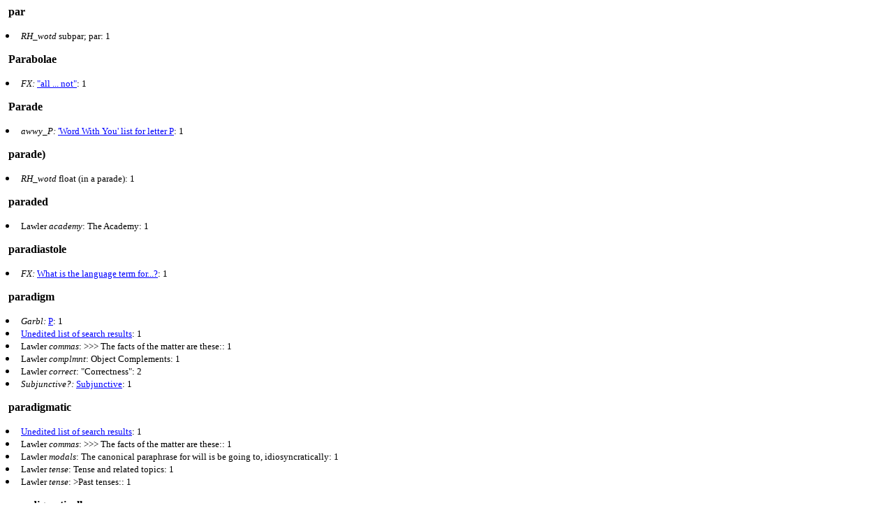

--- FILE ---
content_type: text/html
request_url: http://www.alt-usage-english.org/concordpar.html
body_size: 8558
content:
<!DOCTYPE HTML PUBLIC "-//W3C//DTD HTML 3.2//EN">
<html>
<head>
<meta http-equiv="Content-Type" content="text/html; charset=UTF-8"/>
<meta name="Generator" content="concord.pl 0.05 by Markus Laker">
<title>alt.usage.english FAQ concordance for 'par' onwards</title>
</head>
<body bgcolor="white" text="black" link="blue" vlink="blue">
<a name="top"></a>
<small>
<p><font color="white">:</font></small><b>par</b><small>
<li><i>RH_wotd</i> subpar; par: 1
<p><font color="white">:</font></small><b>Parabolae</b><small>
<li><i>FX:</i> <a href="excerpts/fxallnot.html">"all ... not"</a>: 1
<p><font color="white">:</font></small><b>Parade</b><small>
<li><i>awwy_P:</i> <a href="awwy_P.html">'Word With You' list for letter P</a>: 1
<p><font color="white">:</font></small><b>parade)</b><small>
<li><i>RH_wotd</i> float (in a parade): 1
<p><font color="white">:</font></small><b>paraded</b><small>
<li>Lawler <i>academy</i>:  The Academy: 1
<p><font color="white">:</font></small><b>paradiastole</b><small>
<li><i>FX:</i> <a href="excerpts/fxwhatis.html">What is the language term for...?</a>: 1
<p><font color="white">:</font></small><b>paradigm</b><small>
<li><i>Garbl:</i> <a href="Garbl_index.html#P">P</a>: 1
<li><a href="abbreviations.html#unedited">Unedited list of search results</a>: 1
<li>Lawler <i>commas</i>:   &gt;&gt;&gt; The facts of the matter are these:: 1
<li>Lawler <i>complmnt</i>:  Object Complements: 1
<li>Lawler <i>correct</i>:  "Correctness": 2
<li><i>Subjunctive?:</i> <a href="subjunctive_supplement.html#subjunctive">Subjunctive</a>: 1
<p><font color="white">:</font></small><b>paradigmatic</b><small>
<li><a href="abbreviations.html#unedited">Unedited list of search results</a>: 1
<li>Lawler <i>commas</i>:   &gt;&gt;&gt; The facts of the matter are these:: 1
<li>Lawler <i>modals</i>:     The canonical paraphrase for will is be going to, idiosyncratically: 1
<li>Lawler <i>tense</i>:  Tense and related topics: 1
<li>Lawler <i>tense</i>:   &gt;Past tenses:: 1
<p><font color="white">:</font></small><b>paradigmatically</b><small>
<li>Lawler <i>modals</i>:     There is also another opposition among the formal auxiliaries, between: 1
<li>Lawler <i>tense</i>:   &gt;Past tenses:: 2
<p><font color="white">:</font></small><b>paradigms</b><small>
<li>Lawler <i>comma</i>:  Commas again: 1
<li>Lawler <i>tense</i>:   &gt;Past tenses:: 3
<p><font color="white">:</font></small><b>Paradise</b><small>
<li><i>FX:</i> <a href="excerpts/fxallnot.html">"all ... not"</a>: 1
<li><i>FX:</i> <a href="excerpts/fxrelate.html">Related newsgroups</a>: 1
<li><i>UCLE09:</i> <a href="ucle/ucle9.html#fly">Literary</a>: 1
<p><font color="white">:</font></small><b>parafango</b><small>
<li><i>UCLE09:</i> <a href="ucle/ucle9.html#mud">Daring</a>: 1
<p><font color="white">:</font></small><b>paraffin</b><small>
<li><i>UCLE09:</i> <a href="ucle/ucle9.html#mud">Daring</a>: 1
<p><font color="white">:</font></small><b>paragoge</b><small>
<li><i>FX:</i> <a href="excerpts/fxwhatis.html">What is the language term for...?</a>: 1
<p><font color="white">:</font></small><b>paragram</b><small>
<li><i>FX:</i> <a href="excerpts/fxwhatis.html">What is the language term for...?</a>: 1
<p><font color="white">:</font></small><b>paragraph</b><small>
<li>Lawler <i>enghist</i>:  English Language History, with excursus on Technology: 1
<li>Lawler <i>itsraining</i>:   You may have noticed the Sapir quotation in my .sig.: 1
<li>Lawler <i>spelling</i>:  So Much For Spelling Reform: 1
<li><i>UCLE04:</i> <a href="ucle/ucle4.html">ucle links</a>: 1
<li><i>UCLE04:</i> <a href="ucle/ucle4.html#links">Our Favourite Cultural and Language Links</a>: 63
<li><i>UCLE04:</i> <a href="ucle/ucle4.html#usenetfaqs">Language and Usenet FAQs</a>: 3
<p><font color="white">:</font></small><b>paragraphs</b><small>
<li><i>J_Lynch:</i> <a href="Lynch_index.html#P">P</a>: 1
<li><i>UCLE09:</i> <a href="ucle/ucle9.html#fly">Literary</a>: 1
<p><font color="white">:</font></small><b>paraleipsis</b><small>
<li><i>FX:</i> <a href="excerpts/fxiwontm.html">"I won't mention..."</a>: 2
<p><font color="white">:</font></small><b>paralepsis</b><small>
<li><i>FX:</i> <a href="excerpts/fxiwontm.html">"I won't mention..."</a>: 2
<p><font color="white">:</font></small><b>paralinguistic</b><small>
<li><i>FX:</i> <a href="excerpts/fxwhatis.html">What is the language term for...?</a>: 1
<p><font color="white">:</font></small><b>paralipsis</b><small>
<li><i>FX:</i> <a href="excerpts/fxiwontm.html">"I won't mention..."</a>: 1
<p><font color="white">:</font></small><b>parallel</b><small>
<li><i>Garbl:</i> <a href="Garbl_index.html#P">P</a>: 1
<li><i>FX:</i> <a href="excerpts/fxpostfi.html">Postfix "not"</a>: 1
<li>Lawler <i>a-an</i>:  A or An Historical Novel?: 1
<li>Lawler <i>schwa</i>:  Schwa and Central Vowels: 1
<li>Lawler <i>striddly</i>:  striddly: 1
<li><i>UCLE09:</i> <a href="ucle/ucle9.html#bloody">&#147;Bloody&#148;</a>: 1
<p><font color="white">:</font></small><b>parallelism</b><small>
<li><i>Common errors:</i> <a href="Brians_index.html#p">P</a>: 1
<li>Lawler <i>hadve</i>:   I suspect much of the rancor that greets spellings of had've is: 1
<p><font color="white">:</font></small><b>parallels</b><small>
<li>Lawler <i>itsraining</i>:  "It" in "It's raining": 1
<p><font color="white">:</font></small><b>paralyse</b><small>
<li><i>FX:</i> <a href="excerpts/fxizevsi.html">"-ize" vs "-ise"</a>: 1
<p><font color="white">:</font></small><b>paralysis</b><small>
<li><i>wwwords</i> Analysis paralysis: 1
<p><font color="white">:</font></small><b>parameter</b><small>
<li><i>Garbl:</i> <a href="Garbl_index.html#P">P</a>: 1
<li><i>J_Lynch:</i> <a href="Lynch_index.html#P">P</a>: 1
<li>Lawler <i>q-neg</i>:  Quantifier-Negative Semantics: 2
<p><font color="white">:</font></small><b>parameters</b><small>
<li><i>Common errors:</i> <a href="Brians_index.html#p">P</a>: 1
<li>Lawler <i>buoy</i>:  Aural and Oral, Boy and Buoy: 1
<li>Lawler <i>phrasal</i>:  Phrasal Verbs: 1
<li>Lawler <i>q-neg</i>:  Quantifier-Negative Semantics: 1
<p><font color="white">:</font></small><b>paramilitary</b><small>
<li><i>Isles:</i> <a href="english_british_uk_et_al.html#northern">NORTHERN IRELAND&nbsp;&nbsp; This is not the place to go into</a>: 1
<p><font color="white">:</font></small><b>Paramotoring</b><small>
<li><i>wwwords</i> Paramotoring: 2
<p><font color="white">:</font></small><b>paraph</b><small>
<li><i>FX:</i> <a href="excerpts/fxwhatis.html">What is the language term for...?</a>: 1
<p><font color="white">:</font></small><b>paraphasia</b><small>
<li><i>FX:</i> <a href="excerpts/fxwhatis.html">What is the language term for...?</a>: 1
<p><font color="white">:</font></small><b>Paraphernalia</b><small>
<li><i>wwwords</i> Paraphernalia: 2
<li><i>EMorris:</i> <a href="Morris_index.html#ltr_P"> P </a>: 1
<p><font color="white">:</font></small><b>paraphrase</b><small>
<li><i>FX:</i> <a href="excerpts/fxbegthe.html">"beg the question"</a>: 1
<li>Lawler <i>gotten</i>:  Gotten vs. Got: 1
<li>Lawler <i>hafta</i>:  Hafta and Other Modal Paraphrases: 1
<li>Lawler <i>modals</i>:     The canonical paraphrase for will is be going to, idiosyncratically: 1
<li>Lawler <i>npislands</i>:  News Item: 1
<li>Lawler <i>vowels</i>:   Where I grew up (in DeKalb, IL, 100 km W of Chicago) Mary,: 1
<li><i>Intro C:</i> <a href="intro_c.html#begthe0001">"beg the question"</a>: 1
<p><font color="white">:</font></small><b>paraphrases</b><small>
<li><i>Lawler Index:</i> <a href="Lawler_aue.html#index0046">Modal paraphrases like 'hafta'.</a>: 1
<li>Lawler <i>gonna</i>:  gonna: 1
<li>Lawler <i>hafta</i>:  Hafta and Other Modal Paraphrases: 2
<li>Lawler <i>modals</i>:     There is also another opposition among the formal auxiliaries, between: 1
<p><font color="white">:</font></small><b>paraplasm</b><small>
<li><i>FX:</i> <a href="excerpts/fxwhatis.html">What is the language term for...?</a>: 1
<p><font color="white">:</font></small><b>parasiopesis</b><small>
<li><i>FX:</i> <a href="excerpts/fxiwontm.html">"I won't mention..."</a>: 1
<p><font color="white">:</font></small><b>parasites</b><small>
<li><i>awwy_P:</i> <a href="awwy_P.html">'Word With You' list for letter P</a>: 1
<p><font color="white">:</font></small><b>parasynesis</b><small>
<li><i>FX:</i> <a href="excerpts/fxwhatis.html">What is the language term for...?</a>: 1
<p><font color="white">:</font></small><b>parataxis</b><small>
<li><i>FX:</i> <a href="excerpts/fxwhatis.html">What is the language term for...?</a>: 1
<p><font color="white">:</font></small><b>parathormone</b><small>
<li><i>FX:</i> <a href="excerpts/fxtradem.html">trademarks</a>: 1
<p><font color="white">:</font></small><b>paratransit</b><small>
<li><i>Garbl:</i> <a href="Garbl_index.html#P">P</a>: 1
<p><font color="white">:</font></small><b>Parc</b><small>
<li><a href="abbreviations.html#unedited">Unedited list of search results</a>: 1
<p><font color="white">:</font></small><b>Parcheesi</b><small>
<li><i>FX:</i> <a href="excerpts/fxtradem.html">trademarks</a>: 1
<p><font color="white">:</font></small><b>pardner</b><small>
<li>Lawler <i>striddly</i>:  striddly: 1
<p><font color="white">:</font></small><b>Pardon</b><small>
<li><i>FX:</i> <a href="excerpts/fxspoone.html">"spoonerism"</a>: 1
<p><font color="white">:</font></small><b>parece</b><small>
<li>Lawler <i>extrapos</i>:  Extraposition, plus Selected Short Subjects: 1
<p><font color="white">:</font></small><b>parechesis</b><small>
<li><i>FX:</i> <a href="excerpts/fxwhatis.html">What is the language term for...?</a>: 1
<p><font color="white">:</font></small><b>pared</b><small>
<li><i>FX:</i> <a href="excerpts/fxdictio.html">Dictionaries</a>: 1
<p><font color="white">:</font></small><b>Paregoric</b><small>
<li><i>wwwords</i> Paregoric: 2
<p><font color="white">:</font></small><b>parelcon</b><small>
<li><i>FX:</i> <a href="excerpts/fxwhatis.html">What is the language term for...?</a>: 1
<p><font color="white">:</font></small><b>paren</b><small>
<li><a href="abbreviations.html#explain">Explanation of Search Criteria</a>: 2
<p><font color="white">:</font></small><b>parent</b><small>
<li><i>FX:</i> <a href="excerpts/fxdiffer.html">"different to", "different than"</a>: 1
<li><i>FX:</i> <a href="excerpts/fxizevsi.html">"-ize" vs "-ise"</a>: 1
<p><font color="white">:</font></small><b>Parent-Teacher</b><small>
<li><i>Intro D:</i> <a href="intro_d.html#Acrony0001">Acronyms and other abbreviations using initial letters</a>: 1
<p><font color="white">:</font></small><b>parentheses</b><small>
<li><i>Common errors:</i> <a href="Brians_index.html#p">P</a>: 1
<li><i>Garbl:</i> <a href="Garbl_index.html#P">P</a>: 1
<li><i>J_Lynch:</i> <a href="Lynch_index.html#P">P</a>: 1
<li>Lawler <i>commas</i>:   The intonation curve is (roughly) up-down-back.up, graphically something: 1
<li>Lawler <i>quote</i>:  "Quote, Unquote": 1
<li>Lawler <i>zilch</i>:  zilch: 1
<p><font color="white">:</font></small><b>parenthesis</b><small>
<li>Lawler <i>commas</i>:   The intonation curve is (roughly) up-down-back.up, graphically something: 1
<li>Lawler <i>hyphen</i>:  Hyphens: 1
<p><font color="white">:</font></small><b>parenthesization</b><small>
<li>Lawler <i>commas</i>:   The intonation curve is (roughly) up-down-back.up, graphically something: 1
<p><font color="white">:</font></small><b>parenthetic</b><small>
<li>Lawler <i>commas</i>:   &gt;&gt;&gt; The facts of the matter are these:: 1
<li>Lawler <i>xmasthat</i>:  There are also two kinds of relative clauses:: 1
<p><font color="white">:</font></small><b>parenthetically</b><small>
<li>Lawler <i>bring</i>:  Bring vs Take: 1
<li>Lawler <i>lingmarks</i>:   One can already, for instance, read the: 1
<li>Lawler <i>modals</i>:  English Modals: 1
<li>Lawler <i>thehell</i>:  Usage of "the hell": 1
<p><font color="white">:</font></small><b>parentheticals</b><small>
<li>Lawler <i>commas</i>:   The intonation curve is (roughly) up-down-back.up, graphically something: 1
<p><font color="white">:</font></small><b>parenthood</b><small>
<li><i>awwy_P:</i> <a href="awwy_P.html">'Word With You' list for letter P</a>: 2
<li><i>awwy_S:</i> <a href="awwy_S.html">'Word With You' list for letter S</a>: 1
<p><font color="white">:</font></small><b>parents</b><small>
<li><i>FX:</i> <a href="excerpts/fxabandc.html">"A, B and C" vs "A, B, and C"</a>: 1
<li><i>FX:</i> <a href="excerpts/fxcopace.html">"copacetic"</a>: 1
<li>Lawler <i>indian</i>:  Indian English: 1
<li><i>UCLE15:</i> <a href="ucle/ucle15.html#gossip">Gossip</a>: 1
<li><i>UCLE03:</i> <a href="ucle/ucle3.html#lins">Lindsay</a>: 1
<p><font color="white">:</font></small><b>Pariah</b><small>
<li><i>EMorris:</i> <a href="Morris_index.html#ltr_P"> P </a>: 1
<p><font color="white">:</font></small><b>pariahs</b><small>
<li><i>awwy_D:</i> <a href="awwy_D.html">'Word With You' list for letter D</a>: 1
<li><i>awwy_M:</i> <a href="awwy_M.html">'Word With You' list for letter M</a>: 1
<li><i>awwy_P:</i> <a href="awwy_P.html">'Word With You' list for letter P</a>: 1
<p><font color="white">:</font></small><b>paridigm</b><small>
<li>Lawler <i>tense</i>:   &gt;Past tenses:: 1
<p><font color="white">:</font></small><b>parimion</b><small>
<li><i>FX:</i> <a href="excerpts/fxwhatis.html">What is the language term for...?</a>: 1
<p><font color="white">:</font></small><b>Paris</b><small>
<li><a href="abbreviations.html#unedited">Unedited list of search results</a>: 1
<li><i>FX:</i> <a href="excerpts/fxletthe.html">"Let them eat cake!"</a>: 1
<li><i>UCLE14:</i> <a href="ucle/ucle14.html#shopkeepers">Eponymous London Shopkeepers</a>: 1
<p><font color="white">:</font></small><b>parish</b><small>
<li><a href="london_scenes/auem.html">The Totally Official Boink Home Page</a>: 2
<li><i>UCLE12:</i> <a href="ucle/ucle12.html#gaffs">News</a>: 1
<p><font color="white">:</font></small><b>parishes</b><small>
<li><i>UCLE09:</i> <a href="ucle/ucle9.html#rivers">Rivers</a>: 1
<p><font color="white">:</font></small><b>parishioners</b><small>
<li><i>Supp:</i> <a href="skeleton.html#ysosy">&quot;SOS&quot;</a>: 1
<p><font color="white">:</font></small><b>Parisian</b><small>
<li><i>awwy_M:</i> <a href="awwy_M.html">'Word With You' list for letter M</a>: 1
<p><font color="white">:</font></small><b>park</b><small>
<li><i>Audio:</i> <a href="archive/audio_archive.html#Accent">4. Accent determination by one sentence:</a>: 1
<li><a href="archive/rf_audio_files.html">Richard Fontana audio files</a>: 2
<li><i>FX:</i> <a href="excerpts/fxcouldc.html">"could care less"</a>: 1
<li><i>FX:</i> <a href="excerpts/fxhowtor.html">How to represent pronunciation in ASCII</a>: 1
<li><i>FX:</i> <a href="excerpts/fxlike00.html">"like" vs "such as"</a>: 1
<li><i>Intro B:</i> <a href="intro_b.html#Theaue0003">The a.u.e Audio Archive</a>: 1
<li><i>IPA II:</i> <a href="ipa/ascii_ipa_american_only.html#lowercase_a">[*]</a>: 1
<li><i>IPA I:</i> <a href="ipa/ascii_ipa_combined.html#lowercase_a">a</a>: 1
<li><a href="london_scenes/auem.html">The Totally Official Boink Home Page</a>: 1
<li><i>UCLE12:</i> <a href="ucle/ucle12.html#gaffs">News</a>: 1
<li><i>UCLE09:</i> <a href="ucle/ucle9.html#rivers">Rivers</a>: 2
<p><font color="white">:</font></small><b>parked</b><small>
<li>Lawler <i>vehicle</i>:  "vehicle": 2
<p><font color="white">:</font></small><b>Parker</b><small>
<li><i>RH_wotd</i> Nosy Parker: 1
<li><i>EMorris:</i> <a href="Morris_index.html#ltr_N"> N </a>: 1
<li><i>FX:</i> <a href="excerpts/fxpostfi.html">Postfix "not"</a>: 1
<p><font color="white">:</font></small><b>parking</b><small>
<li><i>FX:</i> <a href="excerpts/fxwhatdo.html">What do you call the grass strip between the road and the sidewalk?</a>: 2
<p><font color="white">:</font></small><b>parkway</b><small>
<li><i>FX:</i> <a href="excerpts/fxwhatdo.html">What do you call the grass strip between the road and the sidewalk?</a>: 1
<p><font color="white">:</font></small><b>parleamant</b><small>
<li><i>FX:</i> <a href="excerpts/fxbegthe.html">"beg the question"</a>: 1
<p><font color="white">:</font></small><b>parliament</b><small>
<li><i>Isles:</i> <a href="english_british_uk_et_al.html#channel">CHANNEL ISLANDS, ISLE OF MAN.&nbsp; Note that the Isle of Man</a>: 1
<li><i>Groups:</i> <a href="groupnames.html">"company is" vs "company are"</a>: 1
<li><i>UCLE09:</i> <a href="ucle/ucle9.html#littles">Notable</a>: 1
<p><font color="white">:</font></small><b>parlor</b><small>
<li><i>awwy_P:</i> <a href="awwy_P.html">'Word With You' list for letter P</a>: 2
<li><i>awwy_S:</i> <a href="awwy_S.html">'Word With You' list for letter S</a>: 1
<p><font color="white">:</font></small><b>parlous</b><small>
<li><i>RH_wotd</i> parlous: 2
<p><font color="white">:</font></small><b>Parnes</b><small>
<li>Lawler <i>eclectic</i>:   (Mostly Michigan) People: 1
<p><font color="white">:</font></small><b>parody</b><small>
<li><i>FX:</i> <a href="excerpts/fxbillio.html">"billions and billions"</a>: 1
<li><i>FX:</i> <a href="excerpts/fxsuckbe.html">"suck"="be very unsatisfying" by John Davies</a>: 1
<li><i>FX:</i> <a href="excerpts/fxtaketh.html">"Take the prisoner downstairs", said Tom condescendingly.</a>: 1
<p><font color="white">:</font></small><b>parole</b><small>
<li><i>FX:</i> <a href="excerpts/fxwhatis.html">What is the language term for...?</a>: 1
<p><font color="white">:</font></small><b>paronomasia</b><small>
<li><i>Resources:</i> <a href="categorized_links.html#dictslexis"> Dictionaries </a>: 1
<li><i>FX:</i> <a href="excerpts/fxwhatis.html">What is the language term for...?</a>: 1
<p><font color="white">:</font></small><b>paronym</b><small>
<li><i>FX:</i> <a href="excerpts/fxwhatis.html">What is the language term for...?</a>: 1
<p><font color="white">:</font></small><b>Paros</b><small>
<li><i>Supp:</i> <a href="skeleton.html#echoindexes">Echoed remote indexes</a>: 1
<p><font color="white">:</font></small><b>paroxytone</b><small>
<li><i>FX:</i> <a href="excerpts/fxwhatis.html">What is the language term for...?</a>: 1
<p><font color="white">:</font></small><b>parrhesia</b><small>
<li><i>FX:</i> <a href="excerpts/fxwhatis.html">What is the language term for...?</a>: 1
<p><font color="white">:</font></small><b>Parrott</b><small>
<li><i>FX:</i> <a href="excerpts/fxgodres.html">"God rest you merry, gentlemen"</a>: 1
<p><font color="white">:</font></small><b>pars</b><small>
<li><i>FX:</i> <a href="excerpts/fxplural.html">Plurals of Latin/Greek words</a>: 1
<p><font color="white">:</font></small><b>parsed</b><small>
<li>Lawler <i>npislands</i>:  News Item: 1
<p><font color="white">:</font></small><b>parsimonious</b><small>
<li><i>FX:</i> <a href="excerpts/fxtocall.html">"to call a spade a spade"</a>: 1
<p><font color="white">:</font></small><b>parsing</b><small>
<li>Lawler <i>equally</i>:  "equally" and comparatives: 1
<li>Lawler <i>hyphen</i>:  Hyphens: 1
<li>Lawler <i>whom</i>:  Who(m): 1
<p><font color="white">:</font></small><b>parsnips</b><small>
<li><i>UCLE11:</i> <a href="ucle/ucle11.html#codex">The</a>: 1
<p><font color="white">:</font></small><b>parsonage</b><small>
<li><i>FX:</i> <a href="excerpts/fxpostfi.html">Postfix "not"</a>: 1
<p><font color="white">:</font></small><b>part</b><small>
<li><i>RH_wotd</i> till death us do part: 1
<li><a href="AUE_gallery/Stephens_paddle.html">Stephen Toogood's explanation of the paddle</a>: 1
<li><i>Garbl:</i> <a href="Garbl_index.html#O">O</a>: 1
<li><i>Garbl:</i> <a href="Garbl_index.html#P">P</a>: 1
<li><i>Lawler Index:</i> <a href="Lawler_aue.html">Frequently Asked Questions about English, Series 1 and 2</a>: 2
<li><i>EMorris:</i> <a href="Morris_index.html#ltr_B"> B </a>: 1
<li><i>EMorris:</i> <a href="Morris_index.html#ltr_G"> G </a>: 2
<li><i>EMorris:</i> <a href="Morris_index.html#ltr_H"> H </a>: 1
<li><i>EMorris:</i> <a href="Morris_index.html#ltr_I"> I </a>: 1
<li><i>Usenet Docs:</i> <a href="Usenet_docs.html">Hyperlinks to Official Usenet Documents</a>: 9
<li><a href="abbreviations.html">Initialisms that have been used in AUE</a>: 1
<li><a href="abbreviations.html#unedited">Unedited list of search results</a>: 2
<li><i>Posting History:</i> <a href="aue_and_aeu_posting_volume_history.html#comments">Comments</a>: 1
<li><i>Posting History:</i> <a href="aue_and_aeu_posting_volume_history.html#explan">Explanatory Remarks</a>: 1
<li><i>AUE Logo:</i> <a href="aue_logo_faq_entry.html">Notes about the Totally Official AUE Logo</a>: 1
<li><a href="deja_comments.html">Supplementary comments about deja.com</a>: 1
<li><a href="ee_variations.html">Showing variation of formants of [i:] with context</a>: 1
<li><i>Isles:</i> <a href="english_british_uk_et_al.html#britisles">BRITISH ISLES.&nbsp; A geographical term referring to the islands</a>: 1
<li><i>Isles:</i> <a href="english_british_uk_et_al.html#channel">CHANNEL ISLANDS, ISLE OF MAN.&nbsp; Note that the Isle of Man</a>: 1
<li><i>Isles:</i> <a href="english_british_uk_et_al.html#greatbrit">GREAT BRITAIN.&nbsp; Used by cartographers to denote the biggest</a>: 1
<li><i>Isles:</i> <a href="english_british_uk_et_al.html#northern">NORTHERN IRELAND&nbsp;&nbsp; This is not the place to go into</a>: 1
<li><i>FX:</i> <a href="excerpts/fxbluemo.html">"blue moon"  (notes by Philip Hiscock)</a>: 1
<li><i>FX:</i> <a href="excerpts/fxcatch2.html">"catch-22"</a>: 1
<li><i>FX:</i> <a href="excerpts/fxcommon.html">Commonest words</a>: 1
<li><i>FX:</i> <a href="excerpts/fxdonefi.html">"done"="finished"</a>: 1
<li><i>FX:</i> <a href="excerpts/fxeighty.html">"eighty-six"="nix"</a>: 1
<li><i>FX:</i> <a href="excerpts/fxervsre.html">"-er" vs "-re"</a>: 1
<li><i>FX:</i> <a href="excerpts/fxgotohe.html">"go to hell in a handbasket"</a>: 1
<li><i>FX:</i> <a href="excerpts/fxitsmev.html">"It's me" vs "It is I"</a>: 1
<li><i>FX:</i> <a href="excerpts/fxorigin.html">Origin of the dollar sign (notes by Mark Brader)</a>: 2
<li><i>FX:</i> <a href="excerpts/fxportma.html">"portmanteau word"</a>: 2
<li><i>FX:</i> <a href="excerpts/fxspliti.html">split infinitive</a>: 2
<li><i>FX:</i> <a href="excerpts/fxsubjun.html">Subjunctive</a>: 1
<li><i>FX:</i> <a href="excerpts/fxthequi.html">"The quick brown fox jumps over the lazy dog."</a>: 1
<li><i>FX:</i> <a href="excerpts/fxtruefa.html">"true fact"</a>: 3
<li><i>FX:</i> <a href="excerpts/fxvsxxxx.html">", vs ,"</a>: 1
<li><i>FX:</i> <a href="excerpts/fxwhatwo.html">What words are their own antonym?</a>: 3
<li><i>FX:</i> <a href="excerpts/fxwheret.html">Where to put apostrophes in possessive forms</a>: 1
<li><i>FX:</i> <a href="excerpts/fxwidget.html">"widget" (notes by William C. Waterhouse)</a>: 2
<li><i>FX:</i> <a href="excerpts/fxword00.html">words without vowels</a>: 1
<li><i>FX:</i> <a href="excerpts/fxwordse.html">words ending in "-gry"</a>: 2
<li><i>FX:</i> <a href="excerpts/fxwordsp.html">Words pronounced differently according to context</a>: 1
<li><i>Genitive:</i> <a href="genitive_and_possessive.html">Genitive is not always possessive.</a>: 1
<li>Lawler <i>amnt</i>:  "amn't": 1
<li>Lawler <i>bring</i>:  Bring vs Take: 1
<li>Lawler <i>commas</i>:  Commas: 5
<li>Lawler <i>commas</i>:   The intonation curve is (roughly) up-down-back.up, graphically something: 1
<li>Lawler <i>complmnt</i>:  Object Complements: 4
<li>Lawler <i>enghist</i>:  English Language History, with excursus on Technology: 1
<li>Lawler <i>enghist</i>:   &gt;Your example of English and Caxton print shop goes a long way to convince: 1
<li>Lawler <i>hadve</i>:  hadn't've: 1
<li>Lawler <i>indian</i>:  Indian English: 1
<li>Lawler <i>itsraining</i>:  "It" in "It's raining": 1
<li>Lawler <i>itsraining</i>:   I can't say _____ really means I can't say ___ in a word.  When I go: 10
<li>Lawler <i>lingmarks</i>:   One can already, for instance, read the: 1
<li>Lawler <i>npi</i>:  Negative Polarity Items: 1
<li>Lawler <i>phrasals</i>:  Phrasal Verbs: 2
<li>Lawler <i>schwa</i>:  Schwa and Central Vowels: 1
<li>Lawler <i>tense</i>:   &gt;Just one question:  Where does the past perfect ("have gone", "have sung"): 2
<li>Lawler <i>they</i>:  He, she, they?: 1
<li>Lawler <i>truly</i>:  Canadian and American Raising: 2
<li>Lawler <i>vehicle</i>:  "vehicle": 1
<li>Lawler <i>verbing</i>:  Verbing Nouns: 1
<li>Lawler <i>zilch</i>:  zilch: 1
<li><i>IPA II:</i> <a href="ipa/ascii_ipa_american_only.html#about_this_document">About this document:</a>: 1
<li><i>IPA II:</i> <a href="ipa/ascii_ipa_american_only.html#cvnote1">The pronunciations shown for the previous six lines are not heard in</a>: 1
<li><i>IPA II:</i> <a href="ipa/ascii_ipa_american_only.html#cvnote10">Here is a key to the abbreviations used under 'Articulatory descriptions':</a>: 2
<li><i>IPA I:</i> <a href="ipa/ascii_ipa_combined.html#about_this_document">About this document</a>: 1
<li><i>IPA I:</i> <a href="ipa/ascii_ipa_combined.html#cvnote1">The pronunciations shown for the previous six lines are not heard in</a>: 1
<li><i>IPA I:</i> <a href="ipa/ascii_ipa_combined.html#cvnote6">Here is a key to the abbreviations used under 'Articulatory descriptions':</a>: 2
<li><i>IPA I:</i> <a href="ipa/ascii_ipa_combined.html#what">What is this?</a>: 1
<li><a href="oo_variations.html">Showing variation of formants of [i:] with context</a>: 1
<li><a href="plural_formation.html">Bridge to Damian Conway's pluralization paper</a>: 1
<li><i>Emphasis quotes:</i> <a href="quotes_for_emphasis.html">Use of Quotation Marks for Emphasis</a>: 1
<li><i>Supp:</i> <a href="skeleton.html#miss_not_having">&quot;miss not having&quot;</a>: 1
<li><i>Supp:</i> <a href="skeleton.html#prescriptivism">What is prescriptivism?</a>: 1
<li><i>Supp:</i> <a href="skeleton.html#ysosy">&quot;SOS&quot;</a>: 1
<li><a href="summer_boink/summer.html">summer</a>: 1
<li><i>UCLE12:</i> <a href="ucle/ucle12.html#gaffs">News</a>: 3
<li><i>UCLE15:</i> <a href="ucle/ucle15.html#Bonfire">Bonfire</a>: 1
<li><i>UCLE15:</i> <a href="ucle/ucle15.html#toothfairy">      The Tooth Fairy</a>: 1
<li><i>UCLE03:</i> <a href="ucle/ucle3.html#lins">Lindsay</a>: 2
<li><i>UCLE05:</i> <a href="ucle/ucle5.html#anchor242382">What&#146;s</a>: 1
<li><i>UCLE07:</i> <a href="ucle/ucle7.html">Some significant numbers from literature and literary criticism</a>: 1
<p><font color="white">:</font></small><b>PART</b><small>
<li><i>UCLE04:</i> <a href="ucle/ucle4.html#links">Our Favourite Cultural and Language Links</a>: 1
<p><font color="white">:</font></small><b>partaken</b><small>
<li><i>UCLE11:</i> <a href="ucle/ucle11.html#codex">The</a>: 1
<p><font color="white">:</font></small><b>parted</b><small>
<li><i>UCLE11:</i> <a href="ucle/ucle11.html#codex">The</a>: 1
<p><font color="white">:</font></small><b>parter</b><small>
<li>Lawler <i>quote</i>:  "Quote, Unquote": 1
<p><font color="white">:</font></small><b>Partial</b><small>
<li><i>Intro G:</i> <a href="intro_g.html">Intro G: Where is the FAQ?</a>: 1
<li><i>Where FAQ?:</i> <a href="wheres_the_faq.html#index">Index</a>: 1
<p><font color="white">:</font></small><b>partial-hypertext</b><small>
<li><i>Where FAQ?:</i> <a href="wheres_the_faq.html#index">Index</a>: 1
<p><font color="white">:</font></small><b>partially</b><small>
<li><i>Garbl:</i> <a href="Garbl_index.html#P">P</a>: 1
<p><font color="white">:</font></small><b>participants</b><small>
<li><i>FX:</i> <a href="excerpts/fxrelate.html">Related newsgroups</a>: 1
<li><i>FX:</i> <a href="excerpts/fxspelli.html">Spelling reform</a>: 1
<li>Lawler <i>thehell</i>:  Usage of "the hell": 1
<li><i>Intro B:</i> <a href="intro_b.html">Intro B: Useful Web Sites for AUE Participants</a>: 1
<li><i>Intro C:</i> <a href="intro_c.html#wordse000d">words ending in "-gry"</a>: 1
<li><i>Intro E:</i> <a href="intro_e.html#Isntsp0000">Isn't spelling reform a good idea?</a>: 1
<li><i>Intro G:</i> <a href="intro_g.html">Intro G: Where is the FAQ?</a>: 1
<li><i>Introduction:</i> <a href="introdocs.html#menu">Intro A: Welcome to AUE and Guidelines</a>: 1
<p><font color="white">:</font></small><b>participate</b><small>
<li>Lawler <i>reams</i>:  Reams: 1
<p><font color="white">:</font></small><b>participated</b><small>
<li><i>I before E:</i> <a href="I_before_E.html#topoffile">Exceptions to the rule 'I before E except after C'</a>: 1
<p><font color="white">:</font></small><b>participating</b><small>
<li><i>Intro A:</i> <a href="intro_a.html#Respon0005">Responding</a>: 1
<p><font color="white">:</font></small><b>participation</b><small>
<li>Lawler <i>they</i>:   &gt;&gt; That is, the voicing assimilation that makes these morphemes voiceless: 1
<li>Lawler <i>they</i>:   That is, the voicing assimilation that makes these morphemes voiceless: 1
<p><font color="white">:</font></small><b>Participial</b><small>
<li>Lawler <i>ross</i>:  Ross Constraints: 1
<p><font color="white">:</font></small><b>participle</b><small>
<li><i>Lawler Index:</i> <a href="Lawler_aue.html#thehel0008">Non-standard English constructions.</a>: 1
<li><i>J_Lynch:</i> <a href="Lynch_index.html#D">D</a>: 1
<li><i>FX:</i> <a href="excerpts/fxdonefi.html">"done"="finished"</a>: 1
<li><i>FX:</i> <a href="excerpts/fximpact.html">"impact"="to affect"</a>: 2
<li><i>FX:</i> <a href="excerpts/fxspliti.html">split infinitive</a>: 1
<li><i>FX:</i> <a href="excerpts/fxyousay.html">"you saying" vs "your saying"</a>: 3
<li>Lawler <i>amnt</i>:  "amn't": 5
<li>Lawler <i>gotten</i>:  Gotten vs. Got: 3
<li>Lawler <i>hadve</i>:   I suspect much of the rancor that greets spellings of had've is: 1
<li>Lawler <i>headline</i>:  Headline grammar: 4
<li>Lawler <i>l-sounds</i>:  English L sounds: 1
<li>Lawler <i>modals</i>:      As to this discussion, the usual oppositions are those between: 1
<li>Lawler <i>modals</i>:     There is also another opposition among the formal auxiliaries, between: 1
<li>Lawler <i>tense</i>:   &gt;Just one question:  Where does the past perfect ("have gone", "have sung"): 4
<li><i>Intro D:</i> <a href="intro_d.html#Gotten0003">"Gotten"</a>: 2
<p><font color="white">:</font></small><b>participles</b><small>
<li><i>Lawler Index:</i> <a href="Lawler_aue.html#hyphen0011">Participlies in headlines.</a>: 1
<li><i>FX:</i> <a href="excerpts/fxhoistw.html">"hoist with his own petard"</a>: 1
<p><font color="white">:</font></small><b>particle</b><small>
<li>Lawler <i>phrasals</i>:  Phrasal Verbs: 4
<li>Lawler <i>quote</i>:  "Quote, Unquote": 1
<li>Lawler <i>verbing</i>:  Verbing Nouns: 1
<p><font color="white">:</font></small><b>particles</b><small>
<li><i>FX:</i> <a href="excerpts/fxbluemo.html">"blue moon"  (notes by Philip Hiscock)</a>: 1
<li><i>FX:</i> <a href="excerpts/fxbook01.html">Books on phrasal verbs</a>: 1
<li><i>FX:</i> <a href="excerpts/fxwhatwo.html">What words are their own antonym?</a>: 2
<li>Lawler <i>phrasals</i>:  Phrasal Verbs: 2
<li>Lawler <i>thehell</i>:  Usage of "the hell": 1
<li><i>Intro C:</i> <a href="intro_c.html#Whatwo000c">What words are their own antonym?</a>: 2
<li><i>UCLE07:</i> <a href="ucle/ucle7.html">Some significant numbers from literature and literary criticism</a>: 1
<p><font color="white">:</font></small><b>particular</b><small>
<li><i>Garbl:</i> <a href="Garbl_index.html#A">A</a>: 1
<li><i>Lawler Index:</i> <a href="Lawler_aue.html#index0052">Negative polarity items, including Give a damn.</a>: 1
<li><i>J_Lynch:</i> <a href="Lynch_index.html#P">P</a>: 1
<li><a href="abbreviations.html">Initialisms that have been used in AUE</a>: 1
<li><i>Audio:</i> <a href="archive/audio_archive.html#sundryfiles">Other Sound Files</a>: 1
<li><i>Resources:</i> <a href="categorized_links.html#dictslexis"> Dictionaries </a>: 1
<li><i>Resources:</i> <a href="categorized_links.html#discussion"> Discussion groups, Usenet group Websites </a>: 1
<li><i>FX:</i> <a href="excerpts/fxaanbef.html">"a"/"an" before abbreviations</a>: 1
<li><i>FX:</i> <a href="excerpts/fxlike00.html">"like" vs "such as"</a>: 1
<li><i>FX:</i> <a href="excerpts/fxrelate.html">Related newsgroups</a>: 3
<li><i>FX:</i> <a href="excerpts/fxtheexc.html">"The exception proves the rule."</a>: 1
<li><i>FX:</i> <a href="excerpts/fxwelcom.html">WELCOME TO ALT.USAGE.ENGLISH!</a>: 1
<li><i>FX:</i> <a href="excerpts/fxwhento.html">When to use "the"</a>: 1
<li>Lawler <i>academy</i>:  The Academy: 1
<li>Lawler <i>amnt</i>:  "amn't": 1
<li>Lawler <i>booklist</i>:  Books on English, Language, and Linguistics: 1
<li>Lawler <i>booklist</i>:   Beth Levin is a computational linguist at Northwestern University: 1
<li>Lawler <i>commas</i>:  Commas: 1
<li>Lawler <i>enghist</i>:  English Language History, with excursus on Technology: 1
<li>Lawler <i>extrapos</i>:  Extraposition, plus Selected Short Subjects: 1
<li>Lawler <i>extrapos</i>:   --- Followup --: 1
<li>Lawler <i>gotten</i>:  Gotten vs. Got: 2
<li>Lawler <i>infinite</i>:  English and Infinity: 1
<li>Lawler <i>itsraining</i>:  "It" in "It's raining": 1
<li>Lawler <i>itsraining</i>:   I can't say _____ really means I can't say ___ in a word.  When I go: 2
<li>Lawler <i>q-neg</i>:  Quantifier-Negative Semantics: 1
<li>Lawler <i>reams</i>:  Reams: 1
<li>Lawler <i>tense</i>:  Tense and related topics: 1
<li>Lawler <i>thehell</i>:  Usage of "the hell": 1
<li>Lawler <i>vehicle</i>:  "vehicle": 1
<li>Lawler <i>xmasthat</i>:  That vs. Which: 1
<li><i>Intro A:</i> <a href="intro_a.html#WELCOM0000">WELCOME TO alt.usage.english!</a>: 1
<li><i>Intro C:</i> <a href="intro_c.html#colden0003">"Cold enough to freeze the balls off of a brass monkey"</a>: 1
<li><i>IPA II:</i> <a href="ipa/ascii_ipa_american_only.html#IPA_Chart">IPA Chart Revision Date:</a>: 1
<li><i>IPA II:</i> <a href="ipa/ascii_ipa_american_only.html#cvnote9">The sounds in the column headed 'IPA sounds' have been copied with permission</a>: 1
<li><i>IPA I:</i> <a href="ipa/ascii_ipa_combined.html#NoteAatend">Note A</a>: 1
<li><i>IPA I:</i> <a href="ipa/ascii_ipa_combined.html#cvnote7">The sounds in the column headed 'IPA sounds' have been copied with permission</a>: 1
<li><i>IPA I:</i> <a href="ipa/ascii_ipa_combined.html#prelim">Preliminary remarks</a>: 1
<li><i>IPA I:</i> <a href="ipa/ascii_ipa_combined.html#what">What is this?</a>: 1
<li><i>Supp:</i> <a href="skeleton.html#prescriptivism">What is prescriptivism?</a>: 1
<li><i>Subjunctive?:</i> <a href="subjunctive_supplement.html#subjunctive">Subjunctive</a>: 3
<p><font color="white">:</font></small><b>particularly</b><small>
<li><i>Lawler Index:</i> <a href="Lawler_aue.html">Frequently Asked Questions about English, Series 1 and 2</a>: 1
<li><i>Isles:</i> <a href="english_british_uk_et_al.html#scotch">SCOTCH.&nbsp; The following is extracted from Mark Israel's FAQ</a>: 1
<li><i>FX:</i> <a href="excerpts/fxdictio.html">Dictionaries</a>: 1
<li><i>FX:</i> <a href="excerpts/fxmerkin.html">"merkin" (notes by Michael B. Quinion and Ruth Bygrave)</a>: 1
<li><i>FX:</i> <a href="excerpts/fxrelate.html">Related newsgroups</a>: 1
<li><i>FX:</i> <a href="excerpts/fxthewho.html">"the whole nine yards"</a>: 1
<li>Lawler <i>lingmarks</i>:   Computational Linguistics Extremely: 1
<li>Lawler <i>only</i>:  "only": 1
<li>Lawler <i>they</i>:  He, she, they?: 1
<li>Lawler <i>they</i>:   -- more followup:: 1
<li><i>Intro C:</i> <a href="intro_c.html#billio0002">"billion"     (based on an article by Ken Moore and Olivier Bettens)</a>: 1
<li><i>Intro C:</i> <a href="intro_c.html#wholen000b">"whole nine yards"</a>: 1
<li><i>UCLE10:</i> <a href="ucle/ucle10.html#bullet">&quot;Bite the bullet&quot;</a>: 1
<li><i>UCLE08:</i> <a href="ucle/ucle8.html#mars">&#147;This</a>: 1
<p><font color="white">:</font></small><b>parties</b><small>
<li><i>Garbl:</i> <a href="Garbl_index.html#P">P</a>: 1
<li>Lawler <i>npi</i>:  Negative Polarity Items: 1
<li><a href="summer_boink/summer.html">summer</a>: 1
<li><i>UCLE03:</i> <a href="ucle/ucle3.html#disputes">Lengthy</a>: 1
<p><font color="white">:</font></small><b>partisans</b><small>
<li><i>FX:</i> <a href="excerpts/fxbook00.html">Books on usage</a>: 1
<li><i>FX:</i> <a href="excerpts/fxdictio.html">Dictionaries</a>: 1
<li><i>FX:</i> <a href="excerpts/fxlessvs.html">"less" vs "fewer"</a>: 1
<p><font color="white">:</font></small><b>partition</b><small>
<li>Lawler <i>indian</i>:  Indian English: 1
<p><font color="white">:</font></small><b>partitioned</b><small>
<li><i>Resources:</i> <a href="categorized_links.html#categories"> Categories index</a>: 1
<li><i>Fast FAQ:</i> <a href="fast_faq.html#top">A faster way to access items in the AUE FAQ</a>: 1
<li><i>Where FAQ?:</i> <a href="wheres_the_faq.html">Places to get Mark Israel's AUE FAQ</a>: 1
<p><font color="white">:</font></small><b>partitioning</b><small>
<li>Lawler <i>phrasals</i>:  Phrasal Verbs: 1
<p><font color="white">:</font></small><b>partitions</b><small>
<li><i>Interface:</i> <a href="interface.html#implement">Implementation Notes</a>: 2
<p><font color="white">:</font></small><b>Partitive</b><small>
<li><i>Genitive:</i> <a href="genitive_and_possessive.html">Genitive is not always possessive.</a>: 1
<p><font color="white">:</font></small><b>partly</b><small>
<li><i>FX:</i> <a href="excerpts/fxitsmev.html">"It's me" vs "It is I"</a>: 1
<li>Lawler <i>amnt</i>:  "amn't": 1
<li><i>Supp:</i> <a href="skeleton.html#urlupconts">Url updates</a>: 1
<p><font color="white">:</font></small><b>partner</b><small>
<li><i>FX:</i> <a href="excerpts/fxwhatwo.html">What words are their own antonym?</a>: 1
<li>Lawler <i>thehell</i>:  Usage of "the hell": 1
<li><i>UCLE03:</i> <a href="ucle/ucle3.html#lins">Lindsay</a>: 1
<p><font color="white">:</font></small><b>partners</b><small>
<li>Lawler <i>itsraining</i>:   I can't say _____ really means I can't say ___ in a word.  When I go: 1
<p><font color="white">:</font></small><b>partridge</b><small>
<li><i>FX:</i> <a href="excerpts/fxbloody.html">"bloody"</a>: 3
<li><i>FX:</i> <a href="excerpts/fxdonefi.html">"done"="finished"</a>: 1
<li><i>FX:</i> <a href="excerpts/fxfuckxx.html">"fuck"</a>: 1
<li><i>FX:</i> <a href="excerpts/fxmerkin.html">"merkin" (notes by Michael B. Quinion and Ruth Bygrave)</a>: 1
<li><i>FX:</i> <a href="excerpts/fxnoneis.html">"none is" vs "none are"</a>: 1
<li><i>FX:</i> <a href="excerpts/fxpetero.html">"peter out"</a>: 1
<li><i>FX:</i> <a href="excerpts/fxradioa.html">radio alphabets</a>: 1
<li><i>FX:</i> <a href="excerpts/fxspitan.html">"spit and image"/"spitting image"</a>: 1
<li><i>FX:</i> <a href="excerpts/fxwordse.html">words ending in "-gry"</a>: 3
<li><i>FX:</i> <a href="excerpts/fxyouhav.html">"You have another think coming"</a>: 1
<li><i>FX:</i> <a href="excerpts/fxyousay.html">"you saying" vs "your saying"</a>: 1
<li><i>UCLE13:</i> <a href="ucle/ucle13.html#fritz">&quot;On the fritz&quot;</a>: 1
<li><i>UCLE14:</i> <a href="ucle/ucle14.html#shopkeepers">Eponymous London Shopkeepers</a>: 1
<li><i>UCLE16:</i> <a href="ucle/ucle16.html#kibosh">Kibosh</a>: 1
<li><i>UCLE05:</i> <a href="ucle/ucle5.html#anchor242382">What&#146;s</a>: 1
<li><i>UCLE05:</i> <a href="ucle/ucle5.html#davies">John Davies's commentary</a>: 3
<li><i>UCLE09:</i> <a href="ucle/ucle9.html#weasel">&#147;Pop</a>: 1
<p><font color="white">:</font></small><b>PARTRIDGE</b><small>
<li><i>UCLE05:</i> <a href="ucle/ucle5.html#davies">John Davies's commentary</a>: 1
<p><font color="white">:</font></small><b>Partridge's</b><small>
<li><i>FX:</i> <a href="excerpts/fxbobsyo.html">"Bob's your uncle"</a>: 1
<li><i>FX:</i> <a href="excerpts/fxnoneis.html">"none is" vs "none are"</a>: 1
<li><i>FX:</i> <a href="excerpts/fxokxxxx.html">"O.K."</a>: 1
<li><i>FX:</i> <a href="excerpts/fxsuckbe.html">"suck"="be very unsatisfying" by John Davies</a>: 1
<li><i>UCLE05:</i> <a href="ucle/ucle5.html#davies">John Davies's commentary</a>: 2
<p><font color="white">:</font></small><b>parts</b><small>
<li><i>wwwords</i> Words for parts of the UK: 1
<li><i>wwwords</i> Word Parts Dictionary (book review): 1
<li><i>awwy_N:</i> <a href="awwy_N.html">'Word With You' list for letter N</a>: 2
<li><i>awwy_P:</i> <a href="awwy_P.html">'Word With You' list for letter P</a>: 4
<li><i>Resources:</i> <a href="categorized_links.html#audiorefs"> Audio references </a>: 1
<li><i>Eggs:</i> <a href="eggs_how_many_ways.html">Ways to cook eggs</a>: 2
<li><i>FX:</i> <a href="excerpts/fxcommon.html">Commonest words</a>: 1
<li><i>FX:</i> <a href="excerpts/fxhowtor.html">How to represent pronunciation in ASCII</a>: 1
<li><i>FX:</i> <a href="excerpts/fxitneed.html">"It needs cleaned"</a>: 1
<li><i>FX:</i> <a href="excerpts/fxorigin.html">Origin of the dollar sign (notes by Mark Brader)</a>: 1
<li><i>FX:</i> <a href="excerpts/fxspliti.html">split infinitive</a>: 1
<li><i>FX:</i> <a href="excerpts/fxspoone.html">"spoonerism"</a>: 1
<li><i>FX:</i> <a href="excerpts/fxwholec.html">"whole cloth" (notes by Ellen Rosen)</a>: 1
<li>Lawler <i>complmnt</i>:  Object Complements: 1
<li>Lawler <i>itsraining</i>:   I can't say _____ really means I can't say ___ in a word.  When I go: 1
<li>Lawler <i>lingmarks</i>:   Universities: 1
<li>Lawler <i>modals</i>:      As to this discussion, the usual oppositions are those between: 1
<li>Lawler <i>modals</i>:     The canonical paraphrase for will is be going to, idiosyncratically: 1
<li>Lawler <i>phrasals</i>:  Phrasal Verbs: 1
<li>Lawler <i>quote</i>:  "Quote, Unquote": 1
<li>Lawler <i>thehell</i>:  Usage of "the hell": 1
<li>Lawler <i>truly</i>:  Canadian and American Raising: 1
<li>Lawler <i>vowels</i>:   Where I grew up (in DeKalb, IL, 100 km W of Chicago) Mary,: 1
<li><i>Intro C:</i> <a href="intro_c.html#wordse000d">words ending in "-gry"</a>: 2
<li><i>Intro E:</i> <a href="intro_e.html#USvres0005">U.S. -v- REST-OF-WORLD ENGLISH</a>: 2
<li><i>IPA I:</i> <a href="ipa/ascii_ipa_combined.html#what">What is this?</a>: 1
<li><a href="plural_formation.html">Bridge to Damian Conway's pluralization paper</a>: 1
<li><i>Supp:</i> <a href="skeleton.html#grammarbooks">Grammars</a>: 1
<li><i>UCLE03:</i> <a href="ucle/ucle3.html#lins">Lindsay</a>: 2
<li><i>UCLE07:</i> <a href="ucle/ucle7.html">Some significant numbers from literature and literary criticism</a>: 1
<p><font color="white">:</font></small><b>Parts-of-Speech</b><small>
<li><i>Intro B:</i> <a href="intro_b.html#Wordli0004">Word lists</a>: 1
<p><font color="white">:</font></small><b>party</b><small>
<li><i>RH_wotd</i> party (verb): 1
<li><i>Garbl:</i> <a href="Garbl_index.html#P">P</a>: 1
<li><i>EMorris:</i> <a href="Morris_index.html#ltr_P"> P </a>: 1
<li><i>FX:</i> <a href="excerpts/fxdoesth.html">Does the next millennium begin in 2000 or 2001?</a>: 1
<li><i>FX:</i> <a href="excerpts/fxinlike.html">"in like Flynn"</a>: 1
<li><i>FX:</i> <a href="excerpts/fxokxxxx.html">"O.K."</a>: 1
<li><i>FX:</i> <a href="excerpts/fxtheexc.html">"The exception proves the rule."</a>: 1
<li><i>FX:</i> <a href="excerpts/fxtryand.html">"try and", "be sure and", "go" + verb</a>: 1
<li>Lawler <i>npi</i>:  Negative Polarity Items: 1
<li><a href="summer_boink/summer.html">summer</a>: 3
<li><a href="ucle/calendar.html">Boinking calendar</a>: 1
<li><i>UCLE16:</i> <a href="ucle/ucle16.html#hooligan">Hooligan</a>: 1
<p><font color="white">:</font></small><b>party (verb)</b><small>
<li><i>RH_wotd</i> party (verb): 1
<p><font color="white">:</font></small><b>parvenu</b><small>
<li>Lawler <i>canthelp</i>:  Can't Help (But) ...: 1
<hr>
<font face="Century Gothic" size="-1">
<center>
[<a href="archive/audio_archive.html">Audio archive</a>]&nbsp;&nbsp;&nbsp;&nbsp;
[<a href="ascii_ipa_choice.html">ASCII IPA guides</a>]&nbsp;&nbsp;&nbsp;&nbsp;
[<a href="skeleton.html">FAQ Supplement</a>]&nbsp;&nbsp;&nbsp;&nbsp;
[<a href="fast_faq.html">Fast FAQ</a>]&nbsp;&nbsp;&nbsp;&nbsp;
[<a href="index_shtml.html">Home page</a>]&nbsp;&nbsp;&nbsp;&nbsp;<br>
[<a href="introdocs.html">Introductory files</a>]&nbsp;&nbsp;&nbsp;&nbsp;
[Mark Israel's FAQ]&nbsp;&nbsp;&nbsp;&nbsp;
[<a href="categorized_links.html">Resources</a>]&nbsp;&nbsp;&nbsp;&nbsp;
[<a href="concordance_interface.html">Search the site</a>]&nbsp;&nbsp;&nbsp;&nbsp;
[<a href="#top">Top</a>]&nbsp;&nbsp;&nbsp;&nbsp;
[<a href="wossnew.html">What's New?</a>]
</center>
</font>
<hr>
</font></small><script defer src="https://static.cloudflareinsights.com/beacon.min.js/vcd15cbe7772f49c399c6a5babf22c1241717689176015" integrity="sha512-ZpsOmlRQV6y907TI0dKBHq9Md29nnaEIPlkf84rnaERnq6zvWvPUqr2ft8M1aS28oN72PdrCzSjY4U6VaAw1EQ==" data-cf-beacon='{"version":"2024.11.0","token":"0444e0efa110443b8a5c25dd7d2be108","r":1,"server_timing":{"name":{"cfCacheStatus":true,"cfEdge":true,"cfExtPri":true,"cfL4":true,"cfOrigin":true,"cfSpeedBrain":true},"location_startswith":null}}' crossorigin="anonymous"></script>
</body></html>